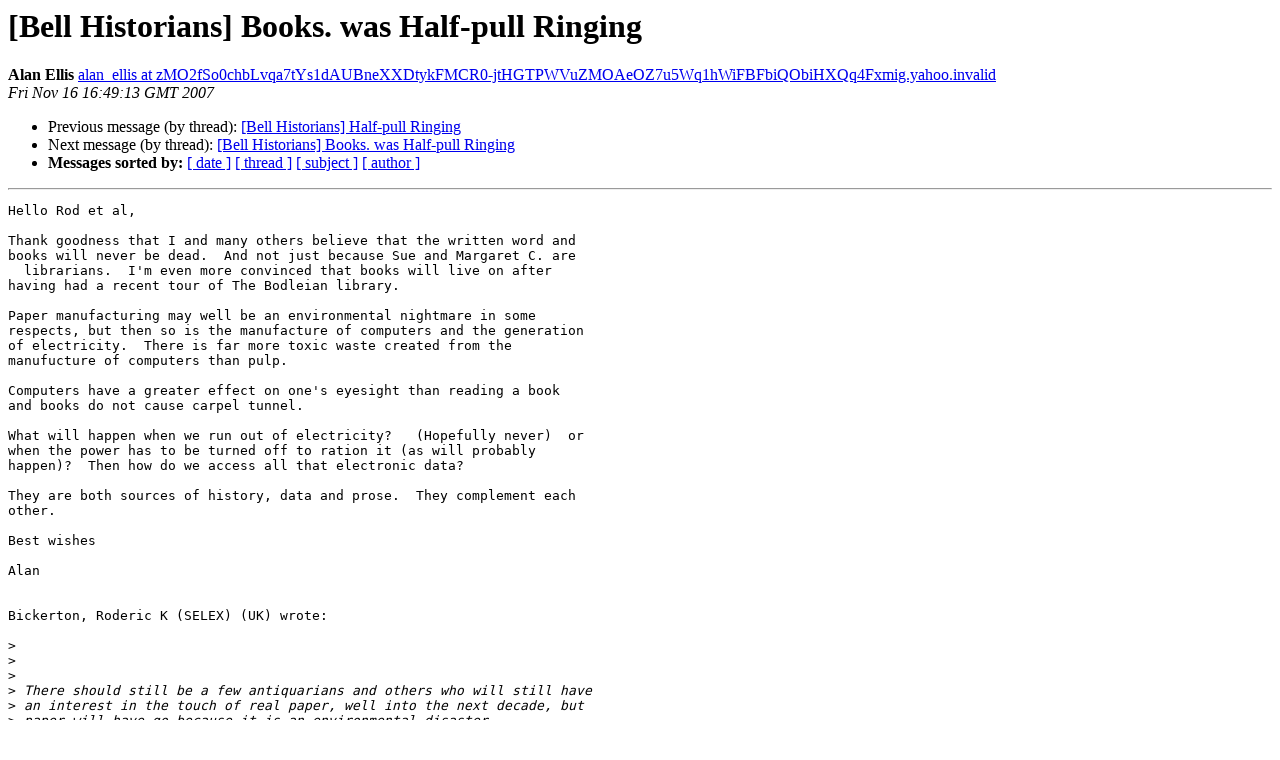

--- FILE ---
content_type: text/html
request_url: https://lists.ringingworld.co.uk/pipermail/bell-historians/2007-November/013082.html
body_size: 5744
content:
<!DOCTYPE HTML PUBLIC "-//W3C//DTD HTML 4.01 Transitional//EN">
<HTML>
 <HEAD>
   <TITLE> [Bell Historians] Books.  was Half-pull Ringing
   </TITLE>
   <LINK REL="Index" HREF="index.html" >
   <LINK REL="made" HREF="mailto:bell-historians%40lists.ringingworld.co.uk?Subject=Re%3A%20%5BBell%20Historians%5D%20Books.%20%20was%20Half-pull%20Ringing&In-Reply-To=%3C473DCA09.5010105%40WApTKwMUlmThjbZo5JWKvt6DRehuu35Y8ThmPByYZgbmjwcgK4qdwE7goMZoAI4IfX8aj_Sm9wbpqerFCVBVk_Ej.yahoo.invalid%3E">
   <META NAME="robots" CONTENT="index,nofollow">
   <style type="text/css">
       pre {
           white-space: pre-wrap;       /* css-2.1, curent FF, Opera, Safari */
           }
   </style>
   <META http-equiv="Content-Type" content="text/html; charset=utf-8">
   <LINK REL="Previous"  HREF="013081.html">
   <LINK REL="Next"  HREF="013084.html">
 </HEAD>
 <BODY BGCOLOR="#ffffff">
   <H1>[Bell Historians] Books.  was Half-pull Ringing</H1>
    <B>Alan Ellis</B> 
    <A HREF="mailto:bell-historians%40lists.ringingworld.co.uk?Subject=Re%3A%20%5BBell%20Historians%5D%20Books.%20%20was%20Half-pull%20Ringing&In-Reply-To=%3C473DCA09.5010105%40WApTKwMUlmThjbZo5JWKvt6DRehuu35Y8ThmPByYZgbmjwcgK4qdwE7goMZoAI4IfX8aj_Sm9wbpqerFCVBVk_Ej.yahoo.invalid%3E"
       TITLE="[Bell Historians] Books.  was Half-pull Ringing">alan_ellis at zMO2fSo0chbLvqa7tYs1dAUBneXXDtykFMCR0-jtHGTPWVuZMOAeOZ7u5Wq1hWiFBFbiQObiHXQq4Fxmig.yahoo.invalid
       </A><BR>
    <I>Fri Nov 16 16:49:13 GMT 2007</I>
    <P><UL>
        <LI>Previous message (by thread): <A HREF="013081.html">[Bell Historians] Half-pull Ringing
</A></li>
        <LI>Next message (by thread): <A HREF="013084.html">[Bell Historians] Books.  was Half-pull Ringing
</A></li>
         <LI> <B>Messages sorted by:</B> 
              <a href="date.html#13082">[ date ]</a>
              <a href="thread.html#13082">[ thread ]</a>
              <a href="subject.html#13082">[ subject ]</a>
              <a href="author.html#13082">[ author ]</a>
         </LI>
       </UL>
    <HR>  
<!--beginarticle-->
<PRE>Hello Rod et al,

Thank goodness that I and many others believe that the written word and 
books will never be dead.  And not just because Sue and Margaret C. are 
  librarians.  I'm even more convinced that books will live on after 
having had a recent tour of The Bodleian library.

Paper manufacturing may well be an environmental nightmare in some 
respects, but then so is the manufacture of computers and the generation 
of electricity.  There is far more toxic waste created from the 
manufucture of computers than pulp.

Computers have a greater effect on one's eyesight than reading a book 
and books do not cause carpel tunnel.

What will happen when we run out of electricity?   (Hopefully never)  or 
when the power has to be turned off to ration it (as will probably 
happen)?  Then how do we access all that electronic data?

They are both sources of history, data and prose.  They complement each 
other.

Best wishes

Alan


Bickerton, Roderic K (SELEX) (UK) wrote:

&gt;<i> 
</I>&gt;<i> 
</I>&gt;<i> 
</I>&gt;<i> There should still be a few antiquarians and others who will still have
</I>&gt;<i> an interest in the touch of real paper, well into the next decade, but
</I>&gt;<i> paper will have go because it is an environmental disaster.
</I>&gt;<i> 
</I>&gt;<i> Think how much carbon pollution would be saved if all those millions of
</I>&gt;<i> tones of the stuff did not exist.
</I>&gt;<i> No worry for Librarians, many are more IT personnel than anything else
</I>&gt;<i> all ready.
</I>&gt;<i> 
</I>&gt;<i> On 16/11/2007, Chris Pickford &lt;<A HREF="https://lists.ringingworld.co.uk/listinfo/bell-historians">c.j.pickford.t21 at dzyEUA-pVQ2r3SAmtnIc74ipv9E3ir_a3twQi0FJw00XURHyEfYDIJPayAOIweJk0GyZ-CTlls5HVoF39g3xw0Y--1Cmlw.yahoo.invalid</A> 
</I>&gt;<i> &lt;mailto:c.j.pickford.t21%40btinternet.com&gt;
</I>&gt;<i> &lt;mailto:c.j.pickford.t21%40btinternet.com&gt; &gt; wrote:
</I>&gt;<i>  &gt; Do sometimes wonder if the end of the book is coming faster than we
</I>&gt;<i> think!
</I>&gt;<i>  &gt;
</I>&gt;<i>  &gt; CP
</I>&gt;<i> Not before I retire I hope!
</I>&gt;<i> Sue Marsden
</I>&gt;<i> (School Librarian!)
</I>&gt;<i> 
</I>&gt;<i> SELEX Sensors and Airborne Systems Limited
</I>&gt;<i> Registered Office: Sigma House, Christopher Martin Road, Basildon, Essex 
</I>&gt;<i> SS14 3EL
</I>&gt;<i> A company registered in England &amp; Wales. Company no. 02426132
</I>&gt;<i> ********************************************************************
</I>&gt;<i> This email and any attachments are confidential to the intended
</I>&gt;<i> recipient and may also be privileged. If you are not the intended
</I>&gt;<i> recipient please delete it from your system and notify the sender.
</I>&gt;<i> You should not copy it or use it for any purpose nor disclose or
</I>&gt;<i> distribute its contents to any other person.
</I>&gt;<i> ********************************************************************
</I>&gt;<i> 
</I>&gt;<i> 
</I>
           

</PRE>

<!--endarticle-->
    <HR>
    <P><UL>
        <!--threads-->
	<LI>Previous message (by thread): <A HREF="013081.html">[Bell Historians] Half-pull Ringing
</A></li>
	<LI>Next message (by thread): <A HREF="013084.html">[Bell Historians] Books.  was Half-pull Ringing
</A></li>
         <LI> <B>Messages sorted by:</B> 
              <a href="date.html#13082">[ date ]</a>
              <a href="thread.html#13082">[ thread ]</a>
              <a href="subject.html#13082">[ subject ]</a>
              <a href="author.html#13082">[ author ]</a>
         </LI>
       </UL>

<hr>
<a href="https://lists.ringingworld.co.uk/listinfo/bell-historians">More information about the Bell-historians
mailing list</a><br>
</body></html>
